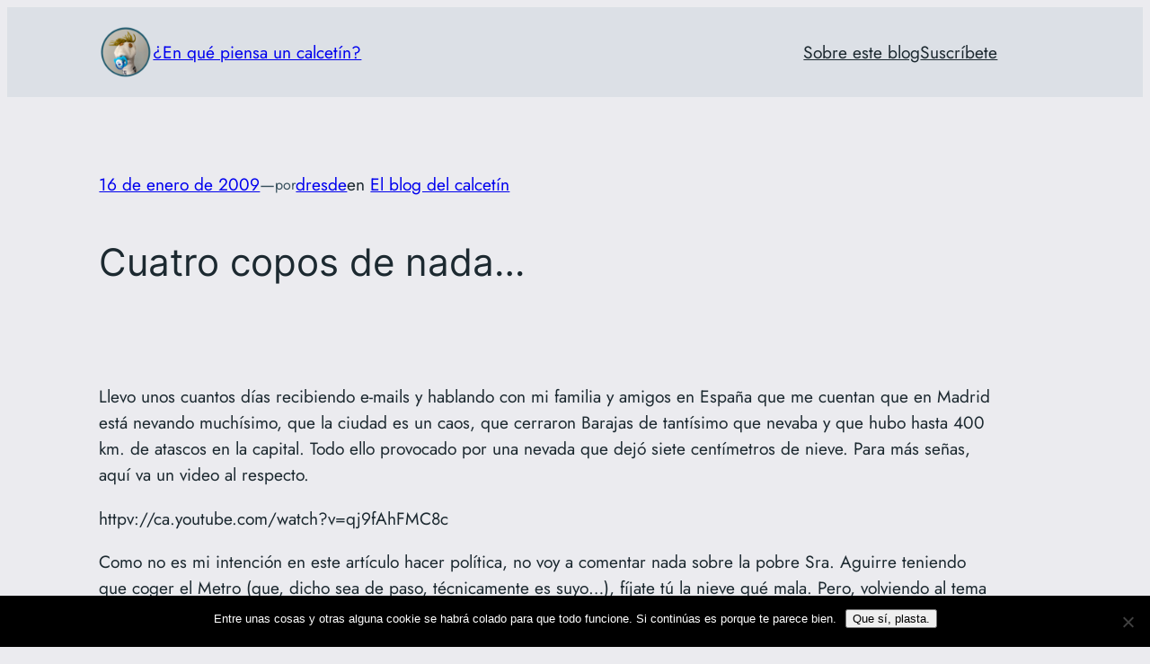

--- FILE ---
content_type: text/css
request_url: https://enquepiensauncalcetin.com/wp-content/plugins/brilliant-footnotes/style.css?ver=2.8.9
body_size: 64
content:
.bf-wrapper { position: relative; display: block; }

.bf-popover {
    position: absolute;
    top: 0; left: 0;
    z-index: 9999;
    width: 300px;
    background-color: var(--bf-bg);
    color: var(--bf-text);
    border: 1px solid var(--bf-border);
    border-radius: 8px;
    padding: 1rem;
    line-height: 1.5;
    box-shadow: 0 10px 30px rgba(0,0,0,0.15);
    
	font-size: var(--wp--preset--font-size--small,16px);
    font-weight: var(--bf-font-weight);
    font-style: var(--bf-font-style);
    font-family: var(--bf-font-family, inherit);

    transform: translateX(-50%);
    pointer-events: auto;
}

/* NEW: Real Arrow Element */
.bf-arrow {
    position: absolute;
    top: -7px; /* Pull it up to sit on the border */
    width: 12px;
    height: 12px;
    
    /* Use the same background and border as the box */
    background-color: var(--bf-bg);
    border-top: 1px solid var(--bf-border);
    border-left: 1px solid var(--bf-border);
    
    /* Rotate 45deg to create a triangle pointing up */
    transform: translateX(-50%) rotate(45deg);
    
    /* Smooth movement */
    transition: left 0.1s ease;
}

.bf-popover[hidden] { display: none !important; }

/* Fallback: Dimming */
.bf-wrapper.is-ready .wp-block-footnotes,
.bf-wrapper.is-ready .footnotes,
.bf-wrapper.is-ready ol:last-of-type {
    transition: opacity 0.3s ease;
}
.bf-wrapper.is-ready .wp-block-footnotes { opacity: 0.4; }
.bf-wrapper.is-ready .wp-block-footnotes:hover { opacity: 1; }

--- FILE ---
content_type: text/javascript
request_url: https://enquepiensauncalcetin.com/wp-content/plugins/brilliant-footnotes/view.js?ver=2.8.9
body_size: 647
content:
import { store, getContext } from '@wordpress/interactivity';

store( 'brilliant-footnotes', {
    state: {
        isReady: true,
        get isOpen() {
            return getContext().activeId !== null;
        },
        get currentText() {
            const { activeId } = getContext();
            if ( ! activeId ) return '';
            
            const targetId = activeId.replace( '#', '' );
            const el = document.getElementById( targetId );
            if ( ! el ) return '';
            
            const clone = el.cloneNode( true );
            const backLink = clone.querySelector( 'a[href^="#"]' );
            if ( backLink ) backLink.remove();
            
            return clone.innerText.trim();
        },
        get popoverX() { 
            const x = getContext().x;
            return x ? `${x}px` : '0px'; 
        },
        get popoverY() { 
            const y = getContext().y;
            return y ? `${y}px` : '0px'; 
        },
        // NEW: Calculates exact position for the arrow div
        get arrowPos() {
            return getContext().arrowPos || '50%';
        }
    },
    actions: {
        handleGlobalClick: ( event ) => {
            const context = getContext();
            const sup = event.target.closest( 'sup' );
            const link = sup ? sup.querySelector( 'a' ) : event.target.closest( '.fn a' );
            
            if ( link ) {
                event.preventDefault();
                event.stopPropagation();

                const wrapper = link.closest( '.bf-wrapper' );
                if ( ! wrapper ) return;

                const wrapperRect = wrapper.getBoundingClientRect();
                const linkRect = link.getBoundingClientRect();
                
                const computedStyle = getComputedStyle(document.documentElement);
                const popoverWidth = parseInt(computedStyle.getPropertyValue('--bf-width')) || 300;
                
                // 1. Where is the badge? (Ideal Center)
                const targetCenter = (linkRect.left - wrapperRect.left) + (linkRect.width / 2);
                
                // 2. Where is the popover box? (Constrained Center)
                let actualCenter = targetCenter;
                
                const viewportCenter = linkRect.left + (linkRect.width / 2);
                const screenWidth = window.innerWidth;
                const margin = 20;

                // Shift Right if hitting left edge
                if ( viewportCenter - ( popoverWidth / 2 ) < margin ) {
                    actualCenter += ( ( popoverWidth / 2 ) - viewportCenter + margin );
                } 
                // Shift Left if hitting right edge
                else if ( viewportCenter + ( popoverWidth / 2 ) > screenWidth - margin ) {
                    actualCenter -= ( ( viewportCenter + ( popoverWidth / 2 ) ) - screenWidth + margin );
                }

                // 3. Calculate difference
                const offsetVal = targetCenter - actualCenter;
                const relativeY = (linkRect.bottom - wrapperRect.top) + 15;

                context.activeId = link.getAttribute( 'href' );
                context.x = actualCenter;
                context.y = relativeY;
                // Save the calc string directly to context
                context.arrowPos = `calc(50% + ${offsetVal}px)`; 
                return;
            }

            if ( context.activeId && ! event.target.closest( '.bf-popover' ) ) {
                context.activeId = null;
            }
        }
    }
} );